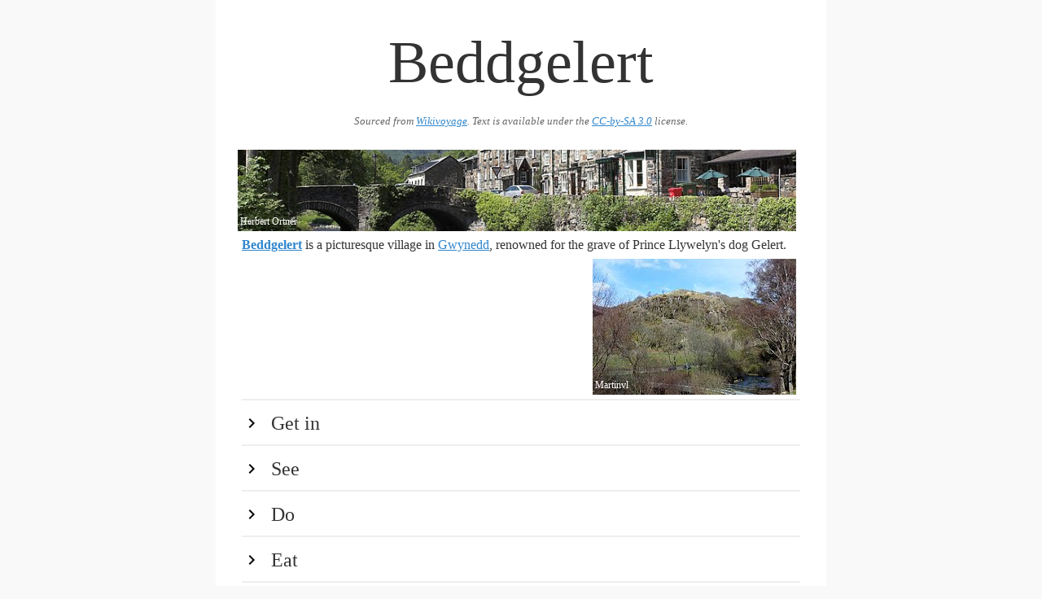

--- FILE ---
content_type: text/html
request_url: https://guides.travel.sygic.com/production/en/Beddgelert/
body_size: 14289
content:
<head>
			<meta charset="utf-8">
			<meta name="viewport" content="width=device-width, initial-scale=1">
			<title>Beddgelert</title>
			<style>button,hr,input{overflow:visible}audio,canvas,progress,video{display:inline-block}progress,sub,sup{vertical-align:baseline}[type=checkbox],[type=radio],legend{box-sizing:border-box;padding:0}html{line-height:1.15;-ms-text-size-adjust:100%;-webkit-text-size-adjust:100%}body{margin:0}article,aside,details,figcaption,figure,footer,header,main,menu,nav,section{display:block}h1{font-size:2em;margin:.67em 0}figure{margin:1em 40px}hr{box-sizing:content-box;height:0}code,kbd,pre,samp{font-family:monospace,monospace;font-size:1em}a{background-color:transparent;-webkit-text-decoration-skip:objects}abbr[title]{border-bottom:none;text-decoration:underline;text-decoration:underline dotted}b,strong{font-weight:bolder}dfn{font-style:italic}mark{background-color:#ff0;color:#000}small{font-size:80%}sub,sup{font-size:75%;line-height:0;position:relative}sub{bottom:-.25em}sup{top:-.5em}audio:not([controls]){display:none;height:0}img{border-style:none}svg:not(:root){overflow:hidden}button,input,optgroup,select,textarea{font-family:sans-serif;font-size:100%;line-height:1.15;margin:0}button,select{text-transform:none}[type=reset],[type=submit],button,html [type=button]{-webkit-appearance:button}[type=button]::-moz-focus-inner,[type=reset]::-moz-focus-inner,[type=submit]::-moz-focus-inner,button::-moz-focus-inner{border-style:none;padding:0}[type=button]:-moz-focusring,[type=reset]:-moz-focusring,[type=submit]:-moz-focusring,button:-moz-focusring{outline:ButtonText dotted 1px}fieldset{padding:.35em .75em .625em}legend{color:inherit;display:table;max-width:100%;white-space:normal}textarea{overflow:auto}[type=number]::-webkit-inner-spin-button,[type=number]::-webkit-outer-spin-button{height:auto}[type=search]{-webkit-appearance:textfield;outline-offset:-2px}[type=search]::-webkit-search-cancel-button,[type=search]::-webkit-search-decoration{-webkit-appearance:none}::-webkit-file-upload-button{-webkit-appearance:button;font:inherit}summary{display:list-item}[hidden],template{display:none}</style>
			<style>*,:after,:before{box-sizing:inherit}html{box-sizing:border-box}body{color:#606c76;font-family:serif}pre{background:#f4f5f6;border-left:.3rem solid #9b4dca;overflow-y:hidden}a{color:#9b4dca;text-decoration:none}a:focus,a:hover{color:#606c76}ul{list-style:none;margin-top:0;padding-left:0}ul ul{font-size:90%;margin:1.5rem 0 1.5rem 3rem}ul{list-style:circle inside}li{margin-bottom:1rem}p,pre,ul{margin-bottom:2.5rem}th{border-bottom:.1rem solid #e1e1e1;padding:1.2rem 1.5rem;text-align:left}th:first-child{padding-left:0}th:last-child{padding-right:0}b{font-weight:700}p{margin-top:0}h1{font-size:4.6rem;line-height:1.2}h2{font-size:3.6rem;line-height:1.25}h3{font-size:2.8rem;line-height:1.3}h4{font-size:2.2rem;letter-spacing:-.08rem;line-height:1.35}h5{font-size:1.8rem;letter-spacing:-.05rem;line-height:1.5}h6{font-size:1.6rem;letter-spacing:0;line-height:1.4}img{max-width:100%};
	html {
		font-size: 1.1em;
	}

	body {
		background: #f9f9f9;
		max-width: 750px;
		margin: auto;
		line-height: 1.5;
		color: #333;
		font-family: serif;
	}

	p {
		margin-bottom: 1.3em;
	}

	h1, h2, h3, h4 {
		margin: 1.414em 0 0.5em;
		font-weight: inherit;
		line-height: 1.2;
	}

	h1 {
		margin-top: 0;
		margin-bottom: 20px;
		font-size: 4.6rem;
		text-align: center;
		color: #333;
		word-break: break-word;
	}

	.main:after {
		content: '';
		clear: both;
		display: block;
	}

	.main {
		padding: 32px;
		background: #fff;
	}

	h2 {
		cursor: pointer;
		clear: both;
		border-top: 2px solid #eeeeee;
		margin-bottom: 0;
		margin-top: 0;
		padding: 0.5em 0;
		font-size: 1.5em;
		color:#333;
	}

	h2:hover {
		background-color: #eee;
		color:#000;
	}

	h2:first-of-type {
		margin-top: 2rem;
	}

	h2:before {
		content: "";
		display: inline-block;
		background: url('[data-uri]') no-repeat;
		width: 1em;
		height: 1em;
		background-position: 0 4px;
		background-size: 100% 100%;
		margin-right: 0.5em;
	}

	h2.hidden:before {
		content: "";
		display: inline-block;
		background: url('[data-uri]') no-repeat;
		width: 1em;
		height: 1em;
		background-position: 0 4px;
		background-size: 100% 100%;
		margin-right: 0.5em;
	}

	h1 + img, h2 + img, h3 + img, h4 + img, h5 + img, h6 + img {
		margin-top: 0;
	}

	h3 {
		font-size: 1.3em;
	}

	h4 {
		font-size: 1.25em;
	}

	small, .font_small {
		font-size: 0.8em;
	}

	ul {
		list-style: circle;
		margin: 32px 0;
		padding: 0 0 0 32px;
	}

	ul.nested {
		padding: 0 0 0 64px;
	}

	.list {
		margin-bottom: 0;
	}

	div.nested-block {
		padding: 0 0 0 32px;
	}

	div.hidden {
		display: none;
	}

	div.section {
		padding-bottom: 32px;
	}

	a {
		color: #3086cc;
		text-decoration: underline;
	}

	a:hover {
		color: #266ba3 !important;
	}

	a:visited {
		color: #551A8B !important;
	}

	iframe {
		border: none;
		height: 300px;
		width: 100%;
	}

	.list-name {
		display: block;
		font-weight: bold;
	}

	.infobox {
		margin: 32px 0 32px 32px;
		float: right;
		clear: right;
		width: 50%;
		background: #ebf5ff;
		padding: 32px;
	}

	.infobox-title {
		font-weight: 700;
	}

	.region-item {
		display: flex;
	}

	.region-color {
		width: 2rem;
	}

	.region-text {
		flex: 1;
		padding-left: 5px;
	}

	.wikimedia-image-container {
		position: relative;
		float: right;
		margin: 5px;
		clear: right;
		text-align: center;
	}

	.wikimedia-image-container-inner {
		margin: 0 auto;
		display: inline-block;
		position: relative;
	}

	.page-banner .wikimedia-image-container {
		width: 100%;
	}

	.page-banner img {
		width: 100%;
	}

	.wikimedia-image-author {
		position: absolute;
		left: 3px;
		bottom: 3px;
		color: #fff;
		max-width: 100%;
		font-size: 12px;
	}

	.list-phone, .list-address {
		display: block;
	}

	.wikivoyage-attribution {
		font-size: 0.8rem;
		font-style: italic;
		text-align:center;
		color: #666;
		margin-bottom: 20px;
	}

	.wikivoyage-attribution a,  {
		color: #666;
	}

	@media (max-width: 600px) {
		.wikimedia-image-container {
			width: 100%;
		}

		h1 {
			font-size: 3rem;
		}

		.infobox {
			width: 100%;
		}
	}
</style>
			<script type="text/javascript">
				document.addEventListener("DOMContentLoaded", function() {
					var elements = document.getElementsByTagName('h2');
					for (var i = 0; i < elements.length; i++) {
						(function(i) {
							elements[i].onclick = function() {
								this.nextElementSibling.classList.toggle('hidden');
								this.classList.toggle('hidden');
							};
						})(i);
					}
				});
			</script>
		</head>
		
		<body>
			<div class="main">
				<h1>Beddgelert</h1>
				<div class="wikivoyage-attribution">Sourced from <a href="https://wikivoyage.org/wiki/Beddgelert">Wikivoyage</a>. Text is available under the <a href="//creativecommons.org/licenses/by-sa/3.0/">CC-by-SA 3.0</a> license.</div>
				<div class="page-banner"><div class="wikimedia-image-container" onclick="alert('Author: Herbert Ortner\n\n License:CC BY 3.0')"><div class="wikimedia-image-container-inner">
<img src="img/ba87a1c917ac7e98da8997a0fc97dd43.jpeg"><span class="wikimedia-image-author">Herbert Ortner</span>
</div></div></div>
<b><a href="http://www.beddgelerttourism.com/" target="_blank">Beddgelert</a></b> is a picturesque village in <a href="../Gwynedd" data-wiki-internal>Gwynedd</a>, renowned for the grave of Prince Llywelyn's dog Gelert.<br>
<div class="wikimedia-image-container" onclick="alert('Author: Martinvl\n\n License:CC BY-SA 4.0')"><div class="wikimedia-image-container-inner">
<img src="img/ca718dfab50679fb357f16165e6f6c24.jpeg"><span class="wikimedia-image-author">Martinvl</span>
</div></div>
<h2>Get in</h2>
<div class="hidden section">
<br>
<h3>By train</h3>
Beddgelert is served by trains on the narrow-gauge <b><a href="http://www.festrail.co.uk/" target="_blank">Welsh Highland Railway</a></b> from <a href="../Caernarfon" data-wiki-internal>Caernarfon</a> in the north and <a href="../Porthmadog" data-wiki-internal>Porthmadog</a> in the south, where it connects with the <b>Ffestiniog Railway</b> to <a href="../Blaenau_Ffestiniog" data-wiki-internal>Blaenau Ffestiniog</a>.  The WHR is the UK's longest heritage railway.<br><h3>By bus</h3>
Beddgelert is well served by <b><a href="http://www.gwynedd.gov.uk/bwsgwynedd/" target="_blank">Bws Gwynedd</a></b> services 97/98/S97 (<a href="../Porthmadog" data-wiki-internal>Porthmadog</a> - <a href="../Penryndeudraeth" data-wiki-internal>Penryndeudraeth</a>/Beddgelert - <a href="../Betws-y-Coed" data-wiki-internal>Betws-y-Coed</a>) and S4 (<a href="../Caernarfon" data-wiki-internal>Caernarfon</a> - Beddgelert - Pen-y-pass).<br>
</div>
<h2>See</h2>
<div class="hidden section">
<ul>
<li><p class="list list-see"><span class="list-name">Gelert's Grave</span>The village is reputedly named after this place. Gelert was a hound, slain by his master under the erroneous belief that he had killed the master's son when he had saved him from a wolf - or so they say.</p></li>
<li><p class="list list-see"><a class="list-name" href="http://www.syguncoppermine.co.uk/" target="_blank">Sygun Copper Mine</a>On the A485 to the east of the village. A tour of a 19th-century copper mine.</p></li>
<li><p class="list list-see"><span class="list-name">Dinas Emrys</span>Pre-Roman hillfort, the site of many Welsh and Arthurian legends. The fort is supposed to be the burial place of the Red Dragon of Wales and the White Dragon of the Saxons. The wizard Merlin is also reputed to have buried his treasure in a cave here. Legend tells that the treasure will one day be rediscovered. The discoverer will be 'golden-haired and blue-eyed'. When he or she is close to Dinas Emrys a bell will ring to invite them into the cave, which will open as soon as their foot touches it. If you fit the description there's nothing to lose by giving it a try!</p></li>
<li>Fisherman's Path - follow the footpath past Gelert's Grave and continue along the Fisherman's Path (denoted by the gate with two carved fish). A picturesque path alongside Aber Glaslyn (the Glaslyn river).</li>
<li><p class="list list-see"><span class="list-name">St Mary's Church</span>Site of 6th-century AD Christian community and 13th-century Augustinian priory.</p></li>
</ul>
<br>
</div>
<h2>Do</h2>
<div class="hidden section">
<ul>
<li><p class="list list-do"><span class="list-name">Hillwalking</span>Moel Hebog and the Nantlle Ridge rise above the village. One of the many tracks up Snowdon starts close by.</p></li>
</ul>
 <br>
</div>
<h2>Eat</h2>
<div class="hidden section">
<ul>
<li>
<p class="list list-eat"><a class="list-name" href="http://www.glaslynices.co.uk/" target="_blank">Glaslyn Ices &amp; Glandwr Cafe</a></p>
<div class="list-phone">phone: +44 1766 890 339</div>
</li>
<li>
<p class="list list-eat"><a class="list-name" href="http://www.hebog-beddgelert.co.uk/" target="_blank">Hebog Eat &amp; Sleep</a></p>
<div class="list-phone">phone: +44 1766 890400</div>
</li>
</ul>
<br>
</div>
<h2>Sleep</h2>
<div class="hidden section">
<br>
<h3>Hostels</h3>
<ul>
<li><p class="list list-sleep"><a class="list-name" href="http://www.yha.org.uk/find-accommodation/wales/hostels/Bryn-Gwynant/index.aspx" target="_blank">YHA Bryn Gwynant</a>Nant Gwynant. Four miles east of the village on the A498. 0870 770 5732. 73 beds. Family Rooms available. An old manor house in a lovely location overlooking the lake of Llyn Gwynant.</p></li>
<li><p class="list list-sleep"><a class="list-name" href="http://www.craflwyn.org/" target="_blank">Craflwyn Bunkhouse</a>Craflwyn, Beddgelert. Just under a mile outside the village on the A498. Owned and run by the National Trust. Can only be booked by groups, flexible accommodation for groups of 5 to 12 people.</p></li>
</ul>
<br>
<h3>Hotels</h3>
<ul>
<li><p class="list list-sleep"><a class="list-name" href="http://www.royalgoathotel.co.uk/" target="_blank">The Royal Goat Hotel</a>Incongruously named historic hotel on the edge of the village heading towards Porthmadog. The "Gelert" legend has been attributed to a former (early 19th century) landlord, seeking to increase tourist interest in the village. As his hotel has continued to thrive we must consider his ploy a successful one.</p></li>
<li><p class="list list-sleep"><a class="list-name" href="http://www.sygunfawr.co.uk/" target="_blank">Sygun Fawr Country House</a>Set on the side of Sygun Mountain, this accommodation has views of the Gwynant Valley. The original part of the house dates back to 1644. Henry McKellar, High Sheriff of Caernarvonshire, resided at Sygun Fawr in 1861. The house was later purchased by the owner of the local mine, Sygun Copper Mine, and was converted to guest accommodations in the mid-20th century.</p></li>
</ul>
<br>
</div>
<h2>Go next</h2>
<div class="hidden section">
<ul>
<li><a href="../Rhyd_Ddu" data-wiki-internal>Rhyd Ddu</a></li>
<li><a href="../Porthmadog" data-wiki-internal>Porthmadog</a></li>
<li><a href="../Caernarfon" data-wiki-internal>Caernarfon</a></li>
</ul>
<br>
</div>
			</div>
		
	</body>